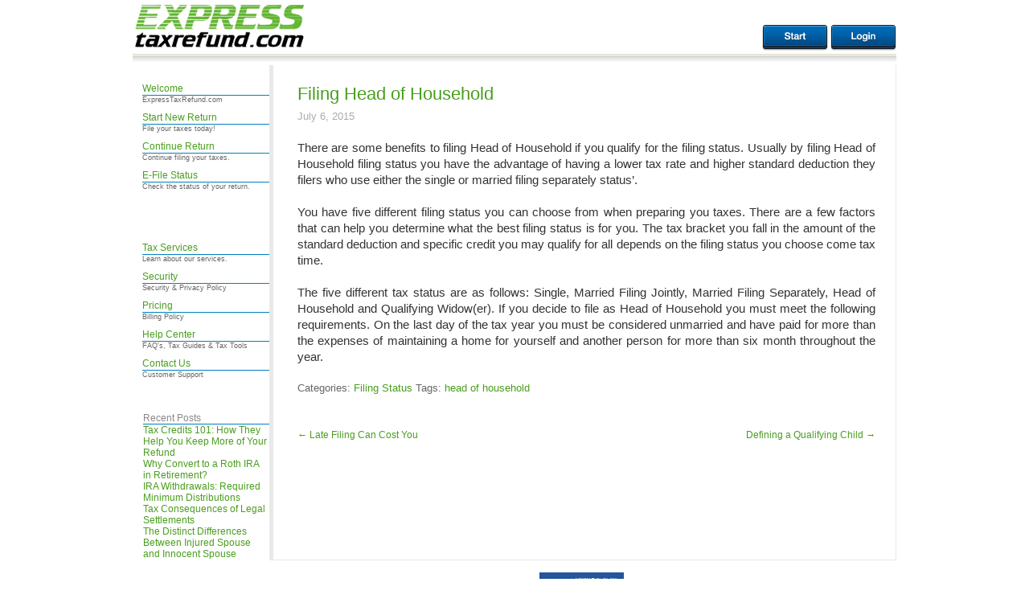

--- FILE ---
content_type: text/html; charset=UTF-8
request_url: https://blog.expresstaxrefund.com/2015/07/06/filing-head-of-household/
body_size: 46345
content:
<!DOCTYPE html>
<html lang="en-US">
<head>
  <meta charset="UTF-8" />
  <meta name="viewport" content="width=device-width" />
  <title>Filing Head of Household - ExpressTaxRefund.com</title>
  <link rel="stylesheet" type="text/css" href="https://blog.expresstaxrefund.com/wp-content/themes/CUSTOMWPTHEME/style-base.css" />
  <meta name='robots' content='index, follow, max-image-preview:large, max-snippet:-1, max-video-preview:-1' />
	<style>img:is([sizes="auto" i], [sizes^="auto," i]) { contain-intrinsic-size: 3000px 1500px }</style>
	
	<!-- This site is optimized with the Yoast SEO plugin v26.4 - https://yoast.com/wordpress/plugins/seo/ -->
	<link rel="canonical" href="https://blog.expresstaxrefund.com/2015/07/06/filing-head-of-household/" />
	<meta property="og:locale" content="en_US" />
	<meta property="og:type" content="article" />
	<meta property="og:title" content="Filing Head of Household - ExpressTaxRefund.com" />
	<meta property="og:description" content="There are some benefits to filing Head of Household if you qualify for the filing status. Usually by filing Head of Household filing status you have the advantage of having a lower tax rate and higher standard deduction they filers who use either the single or married filing separately status’. You have five different filing [&hellip;]" />
	<meta property="og:url" content="https://blog.expresstaxrefund.com/2015/07/06/filing-head-of-household/" />
	<meta property="og:site_name" content="ExpressTaxRefund.com" />
	<meta property="article:published_time" content="2015-07-06T17:44:03+00:00" />
	<meta name="author" content="admin" />
	<meta name="twitter:label1" content="Written by" />
	<meta name="twitter:data1" content="admin" />
	<meta name="twitter:label2" content="Est. reading time" />
	<meta name="twitter:data2" content="1 minute" />
	<script type="application/ld+json" class="yoast-schema-graph">{"@context":"https://schema.org","@graph":[{"@type":"WebPage","@id":"https://blog.expresstaxrefund.com/2015/07/06/filing-head-of-household/","url":"https://blog.expresstaxrefund.com/2015/07/06/filing-head-of-household/","name":"Filing Head of Household - ExpressTaxRefund.com","isPartOf":{"@id":"https://blog.expresstaxrefund.com/#website"},"datePublished":"2015-07-06T17:44:03+00:00","author":{"@id":"https://blog.expresstaxrefund.com/#/schema/person/de9206d425b5740f017f30f8a5575573"},"breadcrumb":{"@id":"https://blog.expresstaxrefund.com/2015/07/06/filing-head-of-household/#breadcrumb"},"inLanguage":"en-US","potentialAction":[{"@type":"ReadAction","target":["https://blog.expresstaxrefund.com/2015/07/06/filing-head-of-household/"]}]},{"@type":"BreadcrumbList","@id":"https://blog.expresstaxrefund.com/2015/07/06/filing-head-of-household/#breadcrumb","itemListElement":[{"@type":"ListItem","position":1,"name":"Home","item":"https://blog.expresstaxrefund.com/"},{"@type":"ListItem","position":2,"name":"Filing Head of Household"}]},{"@type":"WebSite","@id":"https://blog.expresstaxrefund.com/#website","url":"https://blog.expresstaxrefund.com/","name":"ExpressTaxRefund.com","description":"Fast Tax Return and Fast Tax Refund Services","potentialAction":[{"@type":"SearchAction","target":{"@type":"EntryPoint","urlTemplate":"https://blog.expresstaxrefund.com/?s={search_term_string}"},"query-input":{"@type":"PropertyValueSpecification","valueRequired":true,"valueName":"search_term_string"}}],"inLanguage":"en-US"},{"@type":"Person","@id":"https://blog.expresstaxrefund.com/#/schema/person/de9206d425b5740f017f30f8a5575573","name":"admin","image":{"@type":"ImageObject","inLanguage":"en-US","@id":"https://blog.expresstaxrefund.com/#/schema/person/image/","url":"https://secure.gravatar.com/avatar/613b1aa5fe516aaa71057fcb7fbc2272a50e352d8b5cdaf82fcb109393e651d1?s=96&d=mm&r=g","contentUrl":"https://secure.gravatar.com/avatar/613b1aa5fe516aaa71057fcb7fbc2272a50e352d8b5cdaf82fcb109393e651d1?s=96&d=mm&r=g","caption":"admin"},"url":"https://blog.expresstaxrefund.com/author/admin/"}]}</script>
	<!-- / Yoast SEO plugin. -->


<link rel="alternate" type="application/rss+xml" title="ExpressTaxRefund.com &raquo; Feed" href="https://blog.expresstaxrefund.com/feed/" />
<link rel="alternate" type="application/rss+xml" title="ExpressTaxRefund.com &raquo; Comments Feed" href="https://blog.expresstaxrefund.com/comments/feed/" />
<link rel="alternate" type="application/rss+xml" title="ExpressTaxRefund.com &raquo; Filing Head of Household Comments Feed" href="https://blog.expresstaxrefund.com/2015/07/06/filing-head-of-household/feed/" />
<script type="text/javascript">
/* <![CDATA[ */
window._wpemojiSettings = {"baseUrl":"https:\/\/s.w.org\/images\/core\/emoji\/16.0.1\/72x72\/","ext":".png","svgUrl":"https:\/\/s.w.org\/images\/core\/emoji\/16.0.1\/svg\/","svgExt":".svg","source":{"concatemoji":"https:\/\/blog.expresstaxrefund.com\/wp-includes\/js\/wp-emoji-release.min.js?ver=8bfc20f2565b5d1884d1bfd0b7e157f5"}};
/*! This file is auto-generated */
!function(s,n){var o,i,e;function c(e){try{var t={supportTests:e,timestamp:(new Date).valueOf()};sessionStorage.setItem(o,JSON.stringify(t))}catch(e){}}function p(e,t,n){e.clearRect(0,0,e.canvas.width,e.canvas.height),e.fillText(t,0,0);var t=new Uint32Array(e.getImageData(0,0,e.canvas.width,e.canvas.height).data),a=(e.clearRect(0,0,e.canvas.width,e.canvas.height),e.fillText(n,0,0),new Uint32Array(e.getImageData(0,0,e.canvas.width,e.canvas.height).data));return t.every(function(e,t){return e===a[t]})}function u(e,t){e.clearRect(0,0,e.canvas.width,e.canvas.height),e.fillText(t,0,0);for(var n=e.getImageData(16,16,1,1),a=0;a<n.data.length;a++)if(0!==n.data[a])return!1;return!0}function f(e,t,n,a){switch(t){case"flag":return n(e,"\ud83c\udff3\ufe0f\u200d\u26a7\ufe0f","\ud83c\udff3\ufe0f\u200b\u26a7\ufe0f")?!1:!n(e,"\ud83c\udde8\ud83c\uddf6","\ud83c\udde8\u200b\ud83c\uddf6")&&!n(e,"\ud83c\udff4\udb40\udc67\udb40\udc62\udb40\udc65\udb40\udc6e\udb40\udc67\udb40\udc7f","\ud83c\udff4\u200b\udb40\udc67\u200b\udb40\udc62\u200b\udb40\udc65\u200b\udb40\udc6e\u200b\udb40\udc67\u200b\udb40\udc7f");case"emoji":return!a(e,"\ud83e\udedf")}return!1}function g(e,t,n,a){var r="undefined"!=typeof WorkerGlobalScope&&self instanceof WorkerGlobalScope?new OffscreenCanvas(300,150):s.createElement("canvas"),o=r.getContext("2d",{willReadFrequently:!0}),i=(o.textBaseline="top",o.font="600 32px Arial",{});return e.forEach(function(e){i[e]=t(o,e,n,a)}),i}function t(e){var t=s.createElement("script");t.src=e,t.defer=!0,s.head.appendChild(t)}"undefined"!=typeof Promise&&(o="wpEmojiSettingsSupports",i=["flag","emoji"],n.supports={everything:!0,everythingExceptFlag:!0},e=new Promise(function(e){s.addEventListener("DOMContentLoaded",e,{once:!0})}),new Promise(function(t){var n=function(){try{var e=JSON.parse(sessionStorage.getItem(o));if("object"==typeof e&&"number"==typeof e.timestamp&&(new Date).valueOf()<e.timestamp+604800&&"object"==typeof e.supportTests)return e.supportTests}catch(e){}return null}();if(!n){if("undefined"!=typeof Worker&&"undefined"!=typeof OffscreenCanvas&&"undefined"!=typeof URL&&URL.createObjectURL&&"undefined"!=typeof Blob)try{var e="postMessage("+g.toString()+"("+[JSON.stringify(i),f.toString(),p.toString(),u.toString()].join(",")+"));",a=new Blob([e],{type:"text/javascript"}),r=new Worker(URL.createObjectURL(a),{name:"wpTestEmojiSupports"});return void(r.onmessage=function(e){c(n=e.data),r.terminate(),t(n)})}catch(e){}c(n=g(i,f,p,u))}t(n)}).then(function(e){for(var t in e)n.supports[t]=e[t],n.supports.everything=n.supports.everything&&n.supports[t],"flag"!==t&&(n.supports.everythingExceptFlag=n.supports.everythingExceptFlag&&n.supports[t]);n.supports.everythingExceptFlag=n.supports.everythingExceptFlag&&!n.supports.flag,n.DOMReady=!1,n.readyCallback=function(){n.DOMReady=!0}}).then(function(){return e}).then(function(){var e;n.supports.everything||(n.readyCallback(),(e=n.source||{}).concatemoji?t(e.concatemoji):e.wpemoji&&e.twemoji&&(t(e.twemoji),t(e.wpemoji)))}))}((window,document),window._wpemojiSettings);
/* ]]> */
</script>
<style id='wp-emoji-styles-inline-css' type='text/css'>

	img.wp-smiley, img.emoji {
		display: inline !important;
		border: none !important;
		box-shadow: none !important;
		height: 1em !important;
		width: 1em !important;
		margin: 0 0.07em !important;
		vertical-align: -0.1em !important;
		background: none !important;
		padding: 0 !important;
	}
</style>
<link rel='stylesheet' id='wp-block-library-css' href='https://blog.expresstaxrefund.com/wp-includes/css/dist/block-library/style.min.css?ver=8bfc20f2565b5d1884d1bfd0b7e157f5' type='text/css' media='all' />
<style id='classic-theme-styles-inline-css' type='text/css'>
/*! This file is auto-generated */
.wp-block-button__link{color:#fff;background-color:#32373c;border-radius:9999px;box-shadow:none;text-decoration:none;padding:calc(.667em + 2px) calc(1.333em + 2px);font-size:1.125em}.wp-block-file__button{background:#32373c;color:#fff;text-decoration:none}
</style>
<style id='global-styles-inline-css' type='text/css'>
:root{--wp--preset--aspect-ratio--square: 1;--wp--preset--aspect-ratio--4-3: 4/3;--wp--preset--aspect-ratio--3-4: 3/4;--wp--preset--aspect-ratio--3-2: 3/2;--wp--preset--aspect-ratio--2-3: 2/3;--wp--preset--aspect-ratio--16-9: 16/9;--wp--preset--aspect-ratio--9-16: 9/16;--wp--preset--color--black: #000000;--wp--preset--color--cyan-bluish-gray: #abb8c3;--wp--preset--color--white: #ffffff;--wp--preset--color--pale-pink: #f78da7;--wp--preset--color--vivid-red: #cf2e2e;--wp--preset--color--luminous-vivid-orange: #ff6900;--wp--preset--color--luminous-vivid-amber: #fcb900;--wp--preset--color--light-green-cyan: #7bdcb5;--wp--preset--color--vivid-green-cyan: #00d084;--wp--preset--color--pale-cyan-blue: #8ed1fc;--wp--preset--color--vivid-cyan-blue: #0693e3;--wp--preset--color--vivid-purple: #9b51e0;--wp--preset--gradient--vivid-cyan-blue-to-vivid-purple: linear-gradient(135deg,rgba(6,147,227,1) 0%,rgb(155,81,224) 100%);--wp--preset--gradient--light-green-cyan-to-vivid-green-cyan: linear-gradient(135deg,rgb(122,220,180) 0%,rgb(0,208,130) 100%);--wp--preset--gradient--luminous-vivid-amber-to-luminous-vivid-orange: linear-gradient(135deg,rgba(252,185,0,1) 0%,rgba(255,105,0,1) 100%);--wp--preset--gradient--luminous-vivid-orange-to-vivid-red: linear-gradient(135deg,rgba(255,105,0,1) 0%,rgb(207,46,46) 100%);--wp--preset--gradient--very-light-gray-to-cyan-bluish-gray: linear-gradient(135deg,rgb(238,238,238) 0%,rgb(169,184,195) 100%);--wp--preset--gradient--cool-to-warm-spectrum: linear-gradient(135deg,rgb(74,234,220) 0%,rgb(151,120,209) 20%,rgb(207,42,186) 40%,rgb(238,44,130) 60%,rgb(251,105,98) 80%,rgb(254,248,76) 100%);--wp--preset--gradient--blush-light-purple: linear-gradient(135deg,rgb(255,206,236) 0%,rgb(152,150,240) 100%);--wp--preset--gradient--blush-bordeaux: linear-gradient(135deg,rgb(254,205,165) 0%,rgb(254,45,45) 50%,rgb(107,0,62) 100%);--wp--preset--gradient--luminous-dusk: linear-gradient(135deg,rgb(255,203,112) 0%,rgb(199,81,192) 50%,rgb(65,88,208) 100%);--wp--preset--gradient--pale-ocean: linear-gradient(135deg,rgb(255,245,203) 0%,rgb(182,227,212) 50%,rgb(51,167,181) 100%);--wp--preset--gradient--electric-grass: linear-gradient(135deg,rgb(202,248,128) 0%,rgb(113,206,126) 100%);--wp--preset--gradient--midnight: linear-gradient(135deg,rgb(2,3,129) 0%,rgb(40,116,252) 100%);--wp--preset--font-size--small: 13px;--wp--preset--font-size--medium: 20px;--wp--preset--font-size--large: 36px;--wp--preset--font-size--x-large: 42px;--wp--preset--spacing--20: 0.44rem;--wp--preset--spacing--30: 0.67rem;--wp--preset--spacing--40: 1rem;--wp--preset--spacing--50: 1.5rem;--wp--preset--spacing--60: 2.25rem;--wp--preset--spacing--70: 3.38rem;--wp--preset--spacing--80: 5.06rem;--wp--preset--shadow--natural: 6px 6px 9px rgba(0, 0, 0, 0.2);--wp--preset--shadow--deep: 12px 12px 50px rgba(0, 0, 0, 0.4);--wp--preset--shadow--sharp: 6px 6px 0px rgba(0, 0, 0, 0.2);--wp--preset--shadow--outlined: 6px 6px 0px -3px rgba(255, 255, 255, 1), 6px 6px rgba(0, 0, 0, 1);--wp--preset--shadow--crisp: 6px 6px 0px rgba(0, 0, 0, 1);}:where(.is-layout-flex){gap: 0.5em;}:where(.is-layout-grid){gap: 0.5em;}body .is-layout-flex{display: flex;}.is-layout-flex{flex-wrap: wrap;align-items: center;}.is-layout-flex > :is(*, div){margin: 0;}body .is-layout-grid{display: grid;}.is-layout-grid > :is(*, div){margin: 0;}:where(.wp-block-columns.is-layout-flex){gap: 2em;}:where(.wp-block-columns.is-layout-grid){gap: 2em;}:where(.wp-block-post-template.is-layout-flex){gap: 1.25em;}:where(.wp-block-post-template.is-layout-grid){gap: 1.25em;}.has-black-color{color: var(--wp--preset--color--black) !important;}.has-cyan-bluish-gray-color{color: var(--wp--preset--color--cyan-bluish-gray) !important;}.has-white-color{color: var(--wp--preset--color--white) !important;}.has-pale-pink-color{color: var(--wp--preset--color--pale-pink) !important;}.has-vivid-red-color{color: var(--wp--preset--color--vivid-red) !important;}.has-luminous-vivid-orange-color{color: var(--wp--preset--color--luminous-vivid-orange) !important;}.has-luminous-vivid-amber-color{color: var(--wp--preset--color--luminous-vivid-amber) !important;}.has-light-green-cyan-color{color: var(--wp--preset--color--light-green-cyan) !important;}.has-vivid-green-cyan-color{color: var(--wp--preset--color--vivid-green-cyan) !important;}.has-pale-cyan-blue-color{color: var(--wp--preset--color--pale-cyan-blue) !important;}.has-vivid-cyan-blue-color{color: var(--wp--preset--color--vivid-cyan-blue) !important;}.has-vivid-purple-color{color: var(--wp--preset--color--vivid-purple) !important;}.has-black-background-color{background-color: var(--wp--preset--color--black) !important;}.has-cyan-bluish-gray-background-color{background-color: var(--wp--preset--color--cyan-bluish-gray) !important;}.has-white-background-color{background-color: var(--wp--preset--color--white) !important;}.has-pale-pink-background-color{background-color: var(--wp--preset--color--pale-pink) !important;}.has-vivid-red-background-color{background-color: var(--wp--preset--color--vivid-red) !important;}.has-luminous-vivid-orange-background-color{background-color: var(--wp--preset--color--luminous-vivid-orange) !important;}.has-luminous-vivid-amber-background-color{background-color: var(--wp--preset--color--luminous-vivid-amber) !important;}.has-light-green-cyan-background-color{background-color: var(--wp--preset--color--light-green-cyan) !important;}.has-vivid-green-cyan-background-color{background-color: var(--wp--preset--color--vivid-green-cyan) !important;}.has-pale-cyan-blue-background-color{background-color: var(--wp--preset--color--pale-cyan-blue) !important;}.has-vivid-cyan-blue-background-color{background-color: var(--wp--preset--color--vivid-cyan-blue) !important;}.has-vivid-purple-background-color{background-color: var(--wp--preset--color--vivid-purple) !important;}.has-black-border-color{border-color: var(--wp--preset--color--black) !important;}.has-cyan-bluish-gray-border-color{border-color: var(--wp--preset--color--cyan-bluish-gray) !important;}.has-white-border-color{border-color: var(--wp--preset--color--white) !important;}.has-pale-pink-border-color{border-color: var(--wp--preset--color--pale-pink) !important;}.has-vivid-red-border-color{border-color: var(--wp--preset--color--vivid-red) !important;}.has-luminous-vivid-orange-border-color{border-color: var(--wp--preset--color--luminous-vivid-orange) !important;}.has-luminous-vivid-amber-border-color{border-color: var(--wp--preset--color--luminous-vivid-amber) !important;}.has-light-green-cyan-border-color{border-color: var(--wp--preset--color--light-green-cyan) !important;}.has-vivid-green-cyan-border-color{border-color: var(--wp--preset--color--vivid-green-cyan) !important;}.has-pale-cyan-blue-border-color{border-color: var(--wp--preset--color--pale-cyan-blue) !important;}.has-vivid-cyan-blue-border-color{border-color: var(--wp--preset--color--vivid-cyan-blue) !important;}.has-vivid-purple-border-color{border-color: var(--wp--preset--color--vivid-purple) !important;}.has-vivid-cyan-blue-to-vivid-purple-gradient-background{background: var(--wp--preset--gradient--vivid-cyan-blue-to-vivid-purple) !important;}.has-light-green-cyan-to-vivid-green-cyan-gradient-background{background: var(--wp--preset--gradient--light-green-cyan-to-vivid-green-cyan) !important;}.has-luminous-vivid-amber-to-luminous-vivid-orange-gradient-background{background: var(--wp--preset--gradient--luminous-vivid-amber-to-luminous-vivid-orange) !important;}.has-luminous-vivid-orange-to-vivid-red-gradient-background{background: var(--wp--preset--gradient--luminous-vivid-orange-to-vivid-red) !important;}.has-very-light-gray-to-cyan-bluish-gray-gradient-background{background: var(--wp--preset--gradient--very-light-gray-to-cyan-bluish-gray) !important;}.has-cool-to-warm-spectrum-gradient-background{background: var(--wp--preset--gradient--cool-to-warm-spectrum) !important;}.has-blush-light-purple-gradient-background{background: var(--wp--preset--gradient--blush-light-purple) !important;}.has-blush-bordeaux-gradient-background{background: var(--wp--preset--gradient--blush-bordeaux) !important;}.has-luminous-dusk-gradient-background{background: var(--wp--preset--gradient--luminous-dusk) !important;}.has-pale-ocean-gradient-background{background: var(--wp--preset--gradient--pale-ocean) !important;}.has-electric-grass-gradient-background{background: var(--wp--preset--gradient--electric-grass) !important;}.has-midnight-gradient-background{background: var(--wp--preset--gradient--midnight) !important;}.has-small-font-size{font-size: var(--wp--preset--font-size--small) !important;}.has-medium-font-size{font-size: var(--wp--preset--font-size--medium) !important;}.has-large-font-size{font-size: var(--wp--preset--font-size--large) !important;}.has-x-large-font-size{font-size: var(--wp--preset--font-size--x-large) !important;}
:where(.wp-block-post-template.is-layout-flex){gap: 1.25em;}:where(.wp-block-post-template.is-layout-grid){gap: 1.25em;}
:where(.wp-block-columns.is-layout-flex){gap: 2em;}:where(.wp-block-columns.is-layout-grid){gap: 2em;}
:root :where(.wp-block-pullquote){font-size: 1.5em;line-height: 1.6;}
</style>
<link rel='stylesheet' id='taxopress-frontend-css-css' href='https://blog.expresstaxrefund.com/wp-content/plugins/simple-tags/assets/frontend/css/frontend.css?ver=3.40.1' type='text/css' media='all' />
<script type="text/javascript" src="https://blog.expresstaxrefund.com/wp-includes/js/jquery/jquery.min.js?ver=3.7.1" id="jquery-core-js"></script>
<script type="text/javascript" src="https://blog.expresstaxrefund.com/wp-includes/js/jquery/jquery-migrate.min.js?ver=3.4.1" id="jquery-migrate-js"></script>
<script type="text/javascript" src="https://blog.expresstaxrefund.com/wp-content/themes/CUSTOMWPTHEME/videos.js?ver=8bfc20f2565b5d1884d1bfd0b7e157f5" id="supersimple-videos-js"></script>
<script type="text/javascript" src="https://blog.expresstaxrefund.com/wp-content/plugins/simple-tags/assets/frontend/js/frontend.js?ver=3.40.1" id="taxopress-frontend-js-js"></script>
<link rel="https://api.w.org/" href="https://blog.expresstaxrefund.com/wp-json/" /><link rel="alternate" title="JSON" type="application/json" href="https://blog.expresstaxrefund.com/wp-json/wp/v2/posts/119" /><link rel="EditURI" type="application/rsd+xml" title="RSD" href="https://blog.expresstaxrefund.com/xmlrpc.php?rsd" />

<link rel='shortlink' href='https://blog.expresstaxrefund.com/?p=119' />
<link rel="alternate" title="oEmbed (JSON)" type="application/json+oembed" href="https://blog.expresstaxrefund.com/wp-json/oembed/1.0/embed?url=https%3A%2F%2Fblog.expresstaxrefund.com%2F2015%2F07%2F06%2Ffiling-head-of-household%2F" />
<link rel="alternate" title="oEmbed (XML)" type="text/xml+oembed" href="https://blog.expresstaxrefund.com/wp-json/oembed/1.0/embed?url=https%3A%2F%2Fblog.expresstaxrefund.com%2F2015%2F07%2F06%2Ffiling-head-of-household%2F&#038;format=xml" />
<style type="text/css">a.st_tag, a.internal_tag, .st_tag, .internal_tag { text-decoration: underline !important; }</style>    <script type="text/javascript">
      jQuery(document).ready(function($){
        $("#wrapper").vids();
      });
    </script>
      <link rel="stylesheet" type="text/css" href="https://blog.expresstaxrefund.com/wp-content/themes/CUSTOMWPTHEME/style.css" />

<base href="https://expresstaxrefund.com/">
        
        <meta http-equiv="Content-Type" content="text/html; charset=UTF-8">
		<meta name="author" content="ExpressTaxRefund.com">
		<meta name="copyright" content="Copyright 2019 ExpressTaxRefund.com. All Rights Reserved.">
		<link rel="canonical" href="https://www.expresstaxrefund.com/index.cgi">
        <meta name="keywords" content="fast tax return, fast tax refund, e file online, income tax preparation, express tax refund"><meta name="description" content="File your fast tax return online and receive your fast tax refund quickly at ExpressTaxRefund.com.">
		<link rel="apple-touch-icon" href="https://www.expresstaxrefund.com/images/apple-touch-icon.png">
        <link href="https://www.expresstaxrefund.com/templates/design/etr.css?r=101" rel="stylesheet" type="text/css">
        <link rel="stylesheet" href="https://www.expresstaxrefund.com/jscript/colorbox/colorbox.css?r=2" type="text/css" media="screen">
<script type='text/javascript'>
			window.Muscula = { settings:{
				logId:"PTLJ0GC-EBkfd"
			}};
			(function () {
				var m = document.createElement('script'); m.type = 'text/javascript'; m.async = true;
				m.src = (window.location.protocol == 'https:' ? 'https:' : 'http:') +
					'//musculahq.appspot.com/Muscula7.js';
				var s = document.getElementsByTagName('script')[0]; s.parentNode.insertBefore(m, s);
				window.Muscula.run=function(){var a;eval(arguments[0]);window.Muscula.run=function(){};};
				window.Muscula.errors=[];window.onerror=function(){window.Muscula.errors.push(arguments);
				return window.Muscula.settings.suppressErrors===undefined;}
			})();
		</script>
        <script language="JavaScript" src="https://www.expresstaxrefund.com/jscript/NumberFormat150.js" type="text/javascript"></script>
        <script language="JavaScript" src="https://www.expresstaxrefund.com/jscript/jquery.js" type="text/javascript"></script>
        <script language="JavaScript" src="https://www.expresstaxrefund.com/jscript/jquery.colorbox.js?r=2" type="text/javascript"></script>
        <script language="JavaScript" src="https://www.expresstaxrefund.com/jscript/jquery.tools.min.js" type="text/javascript"></script>
        <script language="JavaScript" src="https://www.expresstaxrefund.com/jscript/etr.js" type="text/javascript"></script>
		<link rel="shortcut icon" href="https://www.expresstaxrefund.com/favicon.ico">
    <link rel="stylesheet" href="https://blog.expresstaxrefund.com/wp-content/themes/CUSTOMWPTHEME/style.css"></head>

<body class=" hasGoogleVoiceExt">
<!-- %%loggedout%% -->
<div id="wrap" style="overflow: visible;">
	<div id="container" style="overflow: visible;">
   	  <div id="header">
        	<a href="http://www.expresstaxrefund.com"><img src="https://www.expresstaxrefund.com/images/etr_logo.gif" height="61" width="218" border="0" alt="Tax Return"></a>
            <div id="session">
            	<a href="https://www.expresstaxrefund.com/register.cgi"><img src="//www.expresstaxrefund.com/images/dyna/start.png" border="0"></a>
                <a href="https://www.expresstaxrefund.com/login.cgi"><img src="//www.expresstaxrefund.com/images/dyna/login.png" border="0"></a>
            </div>
        <div id="topbg"></div>
        </div>
    	<div id="main">
        	<div id="nav" style="overflow: visible;">
		    <ul class="menu_list linkG2B">
        	    	<li class=""><div><h2><a href="http://www.expresstaxrefund.com/">Welcome</a></h2>ExpressTaxRefund.com</div></li>
        	    	<li><div><h2><a href="http://www.expresstaxrefund.com/register.cgi">Start New Return</a></h2>File your taxes today!</div></li>
        	    	<li><div><h2><a href="https://www.expresstaxrefund.com/login.cgi">Continue Return</a></h2>Continue filing your taxes.</div></li>
        	    	<li><div><h2><a href="https://www.expresstaxrefund.com/login.cgi?status=1">E-File Status</a></h2>Check the status of your return.</div></li>
		    </ul>
		    <p>&nbsp;</p>
		    <ul class="menu_list linkG2B" style="overflow: visible;">
        	    	<li><div><h2><a href="http://www.expresstaxrefund.com/service.cgi">Tax Services</a></h2>Learn about our services.</div></li>
        	    	<li><div><h2><a href="http://www.expresstaxrefund.com/income-tax-preparation-services.cgi">Security</a></h2>Security &amp; Privacy Policy</div></li>
        	    	<li><div><h2><a href="http://www.expresstaxrefund.com/online-tax-services.cgi">Pricing</a></h2>Billing Policy</div></li>
        	    	<li><div><h2><a href="http://www.expresstaxrefund.com/help.cgi">Help Center</a></h2>FAQ's, Tax Guides &amp; Tax Tools</div></li>
                        <li><div><h2><a href="http://www.expresstaxrefund.com/contact_us.cgi">Contact Us</a></h2>Customer Support</div></li>
		    </ul>

			<div style="overflow: visible;"><aside id="sidebar-111" role="complementary" style="width:98% !important;">

    <div id="primary" class="widget-area">
                <ul class="xoxo">
            
		<li id="recent-posts-2" class="widget-container widget_recent_entries">
		<h3 class="widget-title">Recent Posts</h3>
		<ul>
											<li>
					<a href="https://blog.expresstaxrefund.com/2025/11/24/tax-credits-101-how-they-help-you-keep-more-of-your-refund/">Tax Credits 101: How They Help You Keep More of Your Refund</a>
									</li>
											<li>
					<a href="https://blog.expresstaxrefund.com/2024/11/11/why-convert-to-a-roth-ira-in-retirement/">Why Convert to a Roth IRA in Retirement?</a>
									</li>
											<li>
					<a href="https://blog.expresstaxrefund.com/2024/02/15/ira-withdrawals-required-minimum-distributions/">IRA Withdrawals: Required Minimum Distributions</a>
									</li>
											<li>
					<a href="https://blog.expresstaxrefund.com/2024/01/10/tax-consequences-of-legal-settlements/">Tax Consequences of Legal Settlements</a>
									</li>
											<li>
					<a href="https://blog.expresstaxrefund.com/2023/11/29/the-distinct-differences-between-injured-spouse-and-innocent-spouse/">The Distinct Differences Between Injured Spouse and Innocent Spouse</a>
									</li>
					</ul>

		</li><li id="archives-2" class="widget-container widget_archive"><h3 class="widget-title">Archives</h3>
			<ul>
					<li><a href='https://blog.expresstaxrefund.com/2025/11/'>November 2025</a></li>
	<li><a href='https://blog.expresstaxrefund.com/2024/11/'>November 2024</a></li>
	<li><a href='https://blog.expresstaxrefund.com/2024/02/'>February 2024</a></li>
	<li><a href='https://blog.expresstaxrefund.com/2024/01/'>January 2024</a></li>
	<li><a href='https://blog.expresstaxrefund.com/2023/11/'>November 2023</a></li>
	<li><a href='https://blog.expresstaxrefund.com/2023/10/'>October 2023</a></li>
	<li><a href='https://blog.expresstaxrefund.com/2023/05/'>May 2023</a></li>
	<li><a href='https://blog.expresstaxrefund.com/2023/04/'>April 2023</a></li>
	<li><a href='https://blog.expresstaxrefund.com/2023/01/'>January 2023</a></li>
	<li><a href='https://blog.expresstaxrefund.com/2022/10/'>October 2022</a></li>
	<li><a href='https://blog.expresstaxrefund.com/2022/06/'>June 2022</a></li>
	<li><a href='https://blog.expresstaxrefund.com/2022/03/'>March 2022</a></li>
	<li><a href='https://blog.expresstaxrefund.com/2022/02/'>February 2022</a></li>
	<li><a href='https://blog.expresstaxrefund.com/2022/01/'>January 2022</a></li>
	<li><a href='https://blog.expresstaxrefund.com/2021/07/'>July 2021</a></li>
	<li><a href='https://blog.expresstaxrefund.com/2021/04/'>April 2021</a></li>
	<li><a href='https://blog.expresstaxrefund.com/2020/07/'>July 2020</a></li>
	<li><a href='https://blog.expresstaxrefund.com/2020/02/'>February 2020</a></li>
	<li><a href='https://blog.expresstaxrefund.com/2020/01/'>January 2020</a></li>
	<li><a href='https://blog.expresstaxrefund.com/2019/02/'>February 2019</a></li>
	<li><a href='https://blog.expresstaxrefund.com/2018/12/'>December 2018</a></li>
	<li><a href='https://blog.expresstaxrefund.com/2018/03/'>March 2018</a></li>
	<li><a href='https://blog.expresstaxrefund.com/2017/05/'>May 2017</a></li>
	<li><a href='https://blog.expresstaxrefund.com/2016/10/'>October 2016</a></li>
	<li><a href='https://blog.expresstaxrefund.com/2016/08/'>August 2016</a></li>
	<li><a href='https://blog.expresstaxrefund.com/2016/04/'>April 2016</a></li>
	<li><a href='https://blog.expresstaxrefund.com/2016/03/'>March 2016</a></li>
	<li><a href='https://blog.expresstaxrefund.com/2016/02/'>February 2016</a></li>
	<li><a href='https://blog.expresstaxrefund.com/2016/01/'>January 2016</a></li>
	<li><a href='https://blog.expresstaxrefund.com/2015/08/'>August 2015</a></li>
	<li><a href='https://blog.expresstaxrefund.com/2015/07/'>July 2015</a></li>
	<li><a href='https://blog.expresstaxrefund.com/2015/06/'>June 2015</a></li>
	<li><a href='https://blog.expresstaxrefund.com/2015/03/'>March 2015</a></li>
	<li><a href='https://blog.expresstaxrefund.com/2015/02/'>February 2015</a></li>
			</ul>

			</li><li id="categories-2" class="widget-container widget_categories"><h3 class="widget-title">Categories</h3>
			<ul>
					<li class="cat-item cat-item-9"><a href="https://blog.expresstaxrefund.com/category/credits/">Credits</a>
</li>
	<li class="cat-item cat-item-24"><a href="https://blog.expresstaxrefund.com/category/deductions/">Deductions</a>
</li>
	<li class="cat-item cat-item-17"><a href="https://blog.expresstaxrefund.com/category/dependents/">Dependents</a>
</li>
	<li class="cat-item cat-item-30"><a href="https://blog.expresstaxrefund.com/category/filing-status/">Filing Status</a>
</li>
	<li class="cat-item cat-item-5"><a href="https://blog.expresstaxrefund.com/category/forms/">Forms</a>
</li>
	<li class="cat-item cat-item-38"><a href="https://blog.expresstaxrefund.com/category/general/">General</a>
</li>
			</ul>

			</li><li id="tag_cloud-2" class="widget-container widget_tag_cloud"><h3 class="widget-title">Tags</h3><div class="tagcloud"><a href="https://blog.expresstaxrefund.com/tag/1095-a/" class="tag-cloud-link tag-link-129 tag-link-position-1" style="font-size: 8pt;" aria-label="1095-A (4 items)">1095-A</a>
<a href="https://blog.expresstaxrefund.com/tag/aca/" class="tag-cloud-link tag-link-85 tag-link-position-2" style="font-size: 10.11320754717pt;" aria-label="ACA (5 items)">ACA</a>
<a href="https://blog.expresstaxrefund.com/tag/affordable-care-act/" class="tag-cloud-link tag-link-84 tag-link-position-3" style="font-size: 15.924528301887pt;" aria-label="Affordable Care Act (9 items)">Affordable Care Act</a>
<a href="https://blog.expresstaxrefund.com/tag/american-opportunity-credit/" class="tag-cloud-link tag-link-28 tag-link-position-4" style="font-size: 19.88679245283pt;" aria-label="American Opportunity Credit (13 items)">American Opportunity Credit</a>
<a href="https://blog.expresstaxrefund.com/tag/charity/" class="tag-cloud-link tag-link-26 tag-link-position-5" style="font-size: 11.962264150943pt;" aria-label="charity (6 items)">charity</a>
<a href="https://blog.expresstaxrefund.com/tag/child-care/" class="tag-cloud-link tag-link-11 tag-link-position-6" style="font-size: 13.283018867925pt;" aria-label="Child Care (7 items)">Child Care</a>
<a href="https://blog.expresstaxrefund.com/tag/child-care-credit/" class="tag-cloud-link tag-link-22 tag-link-position-7" style="font-size: 10.11320754717pt;" aria-label="child care credit (5 items)">child care credit</a>
<a href="https://blog.expresstaxrefund.com/tag/children/" class="tag-cloud-link tag-link-57 tag-link-position-8" style="font-size: 10.11320754717pt;" aria-label="children (5 items)">children</a>
<a href="https://blog.expresstaxrefund.com/tag/child-tax-credit/" class="tag-cloud-link tag-link-23 tag-link-position-9" style="font-size: 20.679245283019pt;" aria-label="child tax credit (14 items)">child tax credit</a>
<a href="https://blog.expresstaxrefund.com/tag/credits/" class="tag-cloud-link tag-link-10 tag-link-position-10" style="font-size: 15.924528301887pt;" aria-label="Credits (9 items)">Credits</a>
<a href="https://blog.expresstaxrefund.com/tag/deductions/" class="tag-cloud-link tag-link-64 tag-link-position-11" style="font-size: 22pt;" aria-label="deductions (16 items)">deductions</a>
<a href="https://blog.expresstaxrefund.com/tag/dependent-care-credit/" class="tag-cloud-link tag-link-343 tag-link-position-12" style="font-size: 13.283018867925pt;" aria-label="dependent care credit (7 items)">dependent care credit</a>
<a href="https://blog.expresstaxrefund.com/tag/dependent-child/" class="tag-cloud-link tag-link-248 tag-link-position-13" style="font-size: 8pt;" aria-label="dependent child (4 items)">dependent child</a>
<a href="https://blog.expresstaxrefund.com/tag/dependents/" class="tag-cloud-link tag-link-19 tag-link-position-14" style="font-size: 18.037735849057pt;" aria-label="dependents (11 items)">dependents</a>
<a href="https://blog.expresstaxrefund.com/tag/divorce/" class="tag-cloud-link tag-link-198 tag-link-position-15" style="font-size: 8pt;" aria-label="divorce (4 items)">divorce</a>
<a href="https://blog.expresstaxrefund.com/tag/donation/" class="tag-cloud-link tag-link-25 tag-link-position-16" style="font-size: 11.962264150943pt;" aria-label="Donation (6 items)">Donation</a>
<a href="https://blog.expresstaxrefund.com/tag/earned-income/" class="tag-cloud-link tag-link-139 tag-link-position-17" style="font-size: 13.283018867925pt;" aria-label="Earned Income (7 items)">Earned Income</a>
<a href="https://blog.expresstaxrefund.com/tag/earned-income-credit/" class="tag-cloud-link tag-link-21 tag-link-position-18" style="font-size: 16.981132075472pt;" aria-label="earned income credit (10 items)">earned income credit</a>
<a href="https://blog.expresstaxrefund.com/tag/earned-income-tax-credit/" class="tag-cloud-link tag-link-262 tag-link-position-19" style="font-size: 18.037735849057pt;" aria-label="Earned Income Tax Credit (11 items)">Earned Income Tax Credit</a>
<a href="https://blog.expresstaxrefund.com/tag/eitc/" class="tag-cloud-link tag-link-56 tag-link-position-20" style="font-size: 18.037735849057pt;" aria-label="EITC (11 items)">EITC</a>
<a href="https://blog.expresstaxrefund.com/tag/employee-business-expenses/" class="tag-cloud-link tag-link-67 tag-link-position-21" style="font-size: 8pt;" aria-label="employee business expenses (4 items)">employee business expenses</a>
<a href="https://blog.expresstaxrefund.com/tag/estimated-tax-payments/" class="tag-cloud-link tag-link-93 tag-link-position-22" style="font-size: 10.11320754717pt;" aria-label="Estimated Tax Payments (5 items)">Estimated Tax Payments</a>
<a href="https://blog.expresstaxrefund.com/tag/filing-status/" class="tag-cloud-link tag-link-31 tag-link-position-23" style="font-size: 19.88679245283pt;" aria-label="Filing Status (13 items)">Filing Status</a>
<a href="https://blog.expresstaxrefund.com/tag/head-of-household/" class="tag-cloud-link tag-link-60 tag-link-position-24" style="font-size: 18.037735849057pt;" aria-label="head of household (11 items)">head of household</a>
<a href="https://blog.expresstaxrefund.com/tag/health-insurance/" class="tag-cloud-link tag-link-83 tag-link-position-25" style="font-size: 10.11320754717pt;" aria-label="Health Insurance (5 items)">Health Insurance</a>
<a href="https://blog.expresstaxrefund.com/tag/health-insurance-marketplace/" class="tag-cloud-link tag-link-130 tag-link-position-26" style="font-size: 11.962264150943pt;" aria-label="Health Insurance Marketplace (6 items)">Health Insurance Marketplace</a>
<a href="https://blog.expresstaxrefund.com/tag/ira/" class="tag-cloud-link tag-link-108 tag-link-position-27" style="font-size: 8pt;" aria-label="IRA (4 items)">IRA</a>
<a href="https://blog.expresstaxrefund.com/tag/itemized-deduction/" class="tag-cloud-link tag-link-275 tag-link-position-28" style="font-size: 10.11320754717pt;" aria-label="itemized deduction (5 items)">itemized deduction</a>
<a href="https://blog.expresstaxrefund.com/tag/itemized-deductions/" class="tag-cloud-link tag-link-79 tag-link-position-29" style="font-size: 13.283018867925pt;" aria-label="itemized deductions (7 items)">itemized deductions</a>
<a href="https://blog.expresstaxrefund.com/tag/lifetime-learning-credit/" class="tag-cloud-link tag-link-29 tag-link-position-30" style="font-size: 16.981132075472pt;" aria-label="Lifetime Learning Credit (10 items)">Lifetime Learning Credit</a>
<a href="https://blog.expresstaxrefund.com/tag/married/" class="tag-cloud-link tag-link-33 tag-link-position-31" style="font-size: 10.11320754717pt;" aria-label="married (5 items)">married</a>
<a href="https://blog.expresstaxrefund.com/tag/medical-expenses/" class="tag-cloud-link tag-link-81 tag-link-position-32" style="font-size: 15.924528301887pt;" aria-label="medical expenses (9 items)">medical expenses</a>
<a href="https://blog.expresstaxrefund.com/tag/obamacare/" class="tag-cloud-link tag-link-86 tag-link-position-33" style="font-size: 8pt;" aria-label="Obamacare (4 items)">Obamacare</a>
<a href="https://blog.expresstaxrefund.com/tag/qualifying-children/" class="tag-cloud-link tag-link-147 tag-link-position-34" style="font-size: 8pt;" aria-label="qualifying children (4 items)">qualifying children</a>
<a href="https://blog.expresstaxrefund.com/tag/requirements/" class="tag-cloud-link tag-link-41 tag-link-position-35" style="font-size: 10.11320754717pt;" aria-label="requirements (5 items)">requirements</a>
<a href="https://blog.expresstaxrefund.com/tag/retirement/" class="tag-cloud-link tag-link-170 tag-link-position-36" style="font-size: 10.11320754717pt;" aria-label="Retirement (5 items)">Retirement</a>
<a href="https://blog.expresstaxrefund.com/tag/schedule-c/" class="tag-cloud-link tag-link-3 tag-link-position-37" style="font-size: 11.962264150943pt;" aria-label="Schedule C (6 items)">Schedule C</a>
<a href="https://blog.expresstaxrefund.com/tag/single/" class="tag-cloud-link tag-link-32 tag-link-position-38" style="font-size: 11.962264150943pt;" aria-label="single (6 items)">single</a>
<a href="https://blog.expresstaxrefund.com/tag/social-security/" class="tag-cloud-link tag-link-199 tag-link-position-39" style="font-size: 8pt;" aria-label="Social Security (4 items)">Social Security</a>
<a href="https://blog.expresstaxrefund.com/tag/standard-deduction/" class="tag-cloud-link tag-link-154 tag-link-position-40" style="font-size: 10.11320754717pt;" aria-label="Standard Deduction (5 items)">Standard Deduction</a>
<a href="https://blog.expresstaxrefund.com/tag/student-loan-interest/" class="tag-cloud-link tag-link-73 tag-link-position-41" style="font-size: 13.283018867925pt;" aria-label="student loan interest (7 items)">student loan interest</a>
<a href="https://blog.expresstaxrefund.com/tag/student-loan-interest-deduction/" class="tag-cloud-link tag-link-216 tag-link-position-42" style="font-size: 8pt;" aria-label="Student loan interest deduction (4 items)">Student loan interest deduction</a>
<a href="https://blog.expresstaxrefund.com/tag/tax-return/" class="tag-cloud-link tag-link-42 tag-link-position-43" style="font-size: 16.981132075472pt;" aria-label="tax return (10 items)">tax return</a>
<a href="https://blog.expresstaxrefund.com/tag/travel-expenses/" class="tag-cloud-link tag-link-118 tag-link-position-44" style="font-size: 11.962264150943pt;" aria-label="travel expenses (6 items)">travel expenses</a>
<a href="https://blog.expresstaxrefund.com/tag/tuition/" class="tag-cloud-link tag-link-115 tag-link-position-45" style="font-size: 10.11320754717pt;" aria-label="Tuition (5 items)">Tuition</a></div>
</li>          </ul>
          </div>

</aside>
</div>
       	    </div>
          <div id="content" style="overflow: visible;">
                <div id="content_border" style="overflow: visible;">
	            	
<style type="text/css">
<!--

.bena {
        font-family: Arial, Helvetica, sans-serif;
        font-size: 10pt; font-weight: normal; color: #333333; line-height: 1.3; display: inline;
}
div.rating, div.rating div {
	display: inline;
}

-->
</style>


<table width="98%" border="0" cellspacing="5" cellpadding="5" style="overflow: visible;">


<section id="content-111" role="main" style="width:96% !important;">

      <div id="post-119" class="post-119 post type-post status-publish format-standard hentry category-filing-status tag-head-of-household">
  <div>
    <h1 class="entry-title"><a href="https://blog.expresstaxrefund.com/2015/07/06/filing-head-of-household/" title="Filing Head of Household" rel="bookmark">Filing Head of Household</a></h1>     <section class="entry-meta">
  <span class="entry-date">July 6, 2015</span>
</section>
  </div>
  <section class="entry-content">
    <p>There are some benefits to filing Head of Household if you qualify for the filing status. Usually by filing Head of Household filing status you have the advantage of having a lower tax rate and higher standard deduction they filers who use either the single or married filing separately status’.</p>
<p>You have five different filing status you can choose from when preparing you taxes. There are a few factors that can help you determine what the best filing status is for you. The tax bracket you fall in the amount of the standard deduction and specific credit you may qualify for all depends on the filing status you choose come tax time.</p>
<p>The five different tax status are as follows: Single, Married Filing Jointly, Married Filing Separately, Head of Household and Qualifying Widow(er). If you decide to file as Head of Household you must meet the following requirements. On the last day of the tax year you must be considered unmarried and have paid for more than the expenses of maintaining a home for yourself and another person for more than six month throughout the year.</p>
  <div class="entry-links"></div>
</section>
  <div class="entry-footer">
  <span class="cat-links">Categories: <a href="https://blog.expresstaxrefund.com/category/filing-status/" rel="category tag">Filing Status</a></span>
  <span class="tag-links">Tags: <a href="https://blog.expresstaxrefund.com/tag/head-of-household/" rel="tag">head of household</a></span>
  </div>
</div>
    <section id="comments">
  </section>
    <div class="footer">
    <nav id="nav-below" class="navigation" role="navigation">
  <div class="nav-previous"><a href="https://blog.expresstaxrefund.com/2015/07/05/late-filing-can-cost-you/" rel="prev"><span class="meta-nav">&larr;</span> Late Filing Can Cost You</a></div>
  <div class="nav-next"><a href="https://blog.expresstaxrefund.com/2015/07/07/defining-a-qualifying-child/" rel="next">Defining a Qualifying Child <span class="meta-nav">&rarr;</span></a></div>
</nav>
  </div>

</section>


</table>

<script>
<!--
$(document).ready(function() {
	$('#content_border').height($('#nav').height() + 100);
});
-->
</script>



                </div>
      		<div id="footer">
		    <table width="50%" cellpadding="5" cellspacing="0" align="center">
			<tr>
			    <td>
					<span id="siteseal"><script type="text/javascript" src="https://seal.godaddy.com/getSeal?sealID=2dylJ1lCFXyWOy2HkUsUBctKHGdCYiFF7TgVldvQFv0yC96iBwqI4"></script></span>
			    </td>
			    <td>
					<script type="text/javascript" src="https://sealserver.trustwave.com/seal.js?code=fa1dda4c78614d49bd9e8429b792de61"></script>
			    </td>
				<td>
					<img src="//www.expresstaxrefund.com/images/irs_efile_provider.gif" width="132" height="31" border="0" alt="Authorized IRS E-File Provider"/>
				</td>
			</tr>
		    </table>
                    Copyright&copy;2026 ExpressTaxRefund<span id="servertag" name="servertag" title="blog">.</span>com - 
                    <a href="https://blog.expresstaxrefund.com">Blog</a> |  
                    <a href="https://www.expresstaxrefund.com/terms.cgi">Terms</a> | 
                    <a href="https://www.expresstaxrefund.com/sitemap.cgi">Sitemap</a>
                </div>
          </div>
        </div>
    </div>
</div>


<script type="text/javascript">

  var _gaq = _gaq || [];
  _gaq.push(['_setAccount', 'UA-36953339-1']);
  _gaq.push(['_setDomainName', 'expresstaxrefund.com']);
  _gaq.push(['_trackPageview']);

  (function() {
    var ga = document.createElement('script'); ga.type = 'text/javascript'; ga.async = true;
    ga.src = ('https:' == document.location.protocol ? 'https://ssl' : 'http://www') + '.google-analytics.com/ga.js';
    var s = document.getElementsByTagName('script')[0]; s.parentNode.insertBefore(ga, s);
  })();

</script>





<div id="cboxOverlay" style="display: none;"></div><div id="colorbox" class="" role="dialog" tabindex="-1" style="display: none;"><div id="cboxWrapper"><div><div id="cboxTopLeft" style="float: left;"></div><div id="cboxTopCenter" style="float: left;"></div><div id="cboxTopRight" style="float: left;"></div></div><div style="clear: left;"><div id="cboxMiddleLeft" style="float: left;"></div><div id="cboxContent" style="float: left;"><div id="cboxTitle" style="float: left;"></div><div id="cboxCurrent" style="float: left;"></div><button type="button" id="cboxPrevious"></button><button type="button" id="cboxNext"></button><button id="cboxSlideshow"></button><div id="cboxLoadingOverlay" style="float: left;"></div><div id="cboxLoadingGraphic" style="float: left;"></div></div><div id="cboxMiddleRight" style="float: left;"></div></div><div style="clear: left;"><div id="cboxBottomLeft" style="float: left;"></div><div id="cboxBottomCenter" style="float: left;"></div><div id="cboxBottomRight" style="float: left;"></div></div></div><div style="position: absolute; width: 9999px; visibility: hidden; display: none; max-width: none;"></div></div><script type="speculationrules">
{"prefetch":[{"source":"document","where":{"and":[{"href_matches":"\/*"},{"not":{"href_matches":["\/wp-*.php","\/wp-admin\/*","\/wp-content\/uploads\/*","\/wp-content\/*","\/wp-content\/plugins\/*","\/wp-content\/themes\/CUSTOMWPTHEME\/*","\/*\\?(.+)"]}},{"not":{"selector_matches":"a[rel~=\"nofollow\"]"}},{"not":{"selector_matches":".no-prefetch, .no-prefetch a"}}]},"eagerness":"conservative"}]}
</script>
</body></html>
